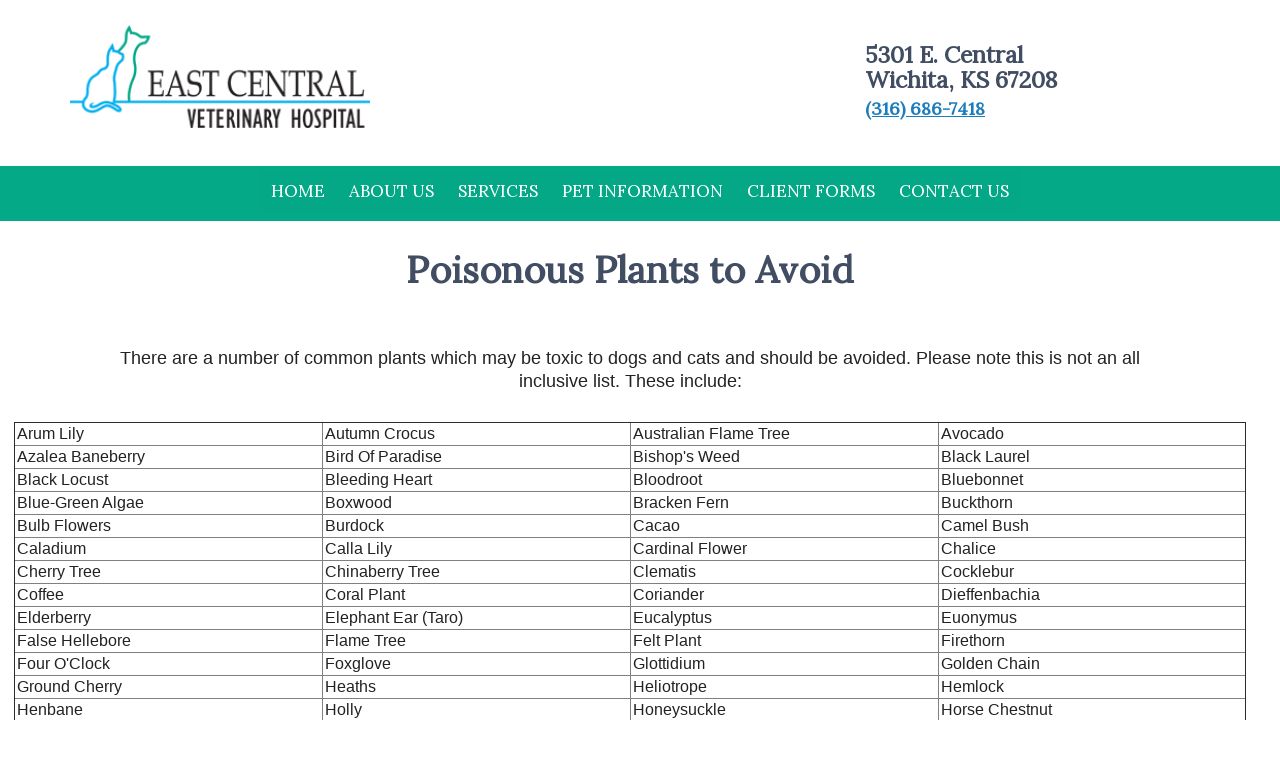

--- FILE ---
content_type: text/html; charset=UTF-8
request_url: https://www.eastcentralvet.com/poisonous-plants.pml
body_size: 7863
content:
<!DOCTYPE html PUBLIC "-//W3C//DTD XHTML 1.0 Transitional//EN" "http://www.w3.org/TR/xhtml1/DTD/xhtml1-transitional.dtd">
		
        <!--[if lt IE 7]>
        	<html class="lt-ie9 lt-ie8 lt-ie7" xmlns="http://www.w3.org/1999/xhtml" xml:lang="en">
        <!--<![endif]-->
		<!--[if IE 7]>
			<html class="lt-ie9 lt-ie8" xmlns="http://www.w3.org/1999/xhtml" xml:lang="en">
		<!--<![endif]-->
		<!--[if IE 8]>
			<html class="lt-ie9" xmlns="http://www.w3.org/1999/xhtml" xml:lang="en">
		<!--<![endif]-->
		<!--[if gt IE 8]>
			<!--><html lang="en">
		<!--<![endif]-->
        <head>
      <meta http-equiv="Content-Type" content="text/html; charset=UTF-8">
   <link rel="canonical" href="https://www.eastcentralvet.com/poisonous-plants.pml"><link rel="shortcut icon" href="/sites/site-7209/icon/c273b213-7f00-0001-2a8d-8c824601275b.ico" type="image/x-icon">
        	<!--[if lt IE 9]>
        <link rel="stylesheet" href="/responsive/foundation-ie8/css/foundation.css"><link rel="stylesheet" href="/responsive/foundation-ie8/css/foundation-ie8.css">
			<!--<![endif]-->
			<!--[if gt IE 8]><!-->
        <link rel="stylesheet" href="/responsive/foundation-4.3.2/css/normalize.css"><link rel="stylesheet" href="/responsive/foundation-4.3.2/css/foundation.css"><link rel="stylesheet" href="/responsive/responsive-media.css"><link rel="stylesheet" href="/css/pageStyle-basic/pages-basic.css">
        	<!--<![endif]-->
        <link rel="stylesheet" href="/images/html/plum_responsive/style01/1.0/cssmenu/menu_sourcetop/styles.css"><link rel="stylesheet" type="text/css" href="/gadgets/prototip/css/prototip.css"><link rel="stylesheet" href="/css/macro.css" type="text/css"><link rel="stylesheet" href="/css/printstyles.css" type="text/css"><link rel="stylesheet" href="/images/html/plum_responsive/styles.css"><link rel="stylesheet" href="/images/html/plum_responsive/style01/1.0/styles.css"><link rel="stylesheet" href="/images/html/plum_responsive/style01/1.0/images/zz/styles.css">
   		<!--[if lt IE 9]>
   	<link rel="stylesheet" href="/images/html/plum_responsive/ie-8.css" xmlns:http="java:com.seqtek.pml.parser.handlers.content.simple.SaxonHttpUrlEncoder"><link rel="stylesheet" href="/images/html/plum_responsive/style01/1.0/ie-8.css" xmlns:http="java:com.seqtek.pml.parser.handlers.content.simple.SaxonHttpUrlEncoder">
   		<![endif]-->
   	<script src="https://ajax.googleapis.com/ajax/libs/jquery/1.11.2/jquery.min.js" type="text/javascript"></script><script src="/js/jquery/datetimepicker-master/jquery.datetimepicker.js"></script><link rel="stylesheet" href="/js/jquery/datetimepicker-master/jquery.datetimepicker.css"><script src="/js/jquery/datetimepicker-master/moment.min.js"></script><link rel="stylesheet" href="//releases.flowplayer.org/6.0.5/skin/minimalist.css"><script src="//releases.flowplayer.org/6.0.5/flowplayer.min.js"></script><script>
			Date.parseDate = function( input, format ){
			  return moment(input,format).toDate();
			};
			Date.prototype.dateFormat = function( format ){
			  return moment(this).format(format);
			};
		</script><script src="https://ajax.googleapis.com/ajax/libs/prototype/1.7.1.0/prototype.js" type="text/javascript"></script><script src="/js/scripts.js"></script><script src="/js/macro.js"></script><script src="/js/jquery-mobile/jquery.event.move.js"></script><script src="/js/jquery-mobile/jquery.event.swipe.js"></script><script src="/js/jquery/unslider.js"></script><script src="/js/jquery/jquery.truncate.js"></script><script src="/js/jquery/jquery.waitforimages.js"></script><script type="text/javascript" src="/dwr/engine.js"></script><script type="text/javascript" src="/dwr/util.js"></script><script src="https://ajax.googleapis.com/ajax/libs/scriptaculous/1.8.3/scriptaculous.js" type="text/javascript"></script><script type="text/javascript" src="/gadgets/prototip/js/prototip/prototip.js"></script><link rel="stylesheet" type="text/css" href="/gadgets/prototip/css/prototip.css"><script type="text/javascript" src="/js/swfobject.js"></script><script type="text/javascript">
			dirty = false;
			dirtyevent = true;

			function registerDirtyEvents() {
				
				
			}
			function submitPage() {
				if (dirty) {
					return confirm("Any changes will be lost ... Are you sure?");
				}
				return true;
			}
		</script><meta name="robots" content="index,follow"><meta name="description" content="East Central Veterinary Hospital Small Animal Clinic Starter Site 5301 E. Central Wichita KS 67208">
        	<!--[if lt IE 8]>
        <script type="text/javascript">
        		jQuery(function() {
				       var zIndexNumber = 1000;
				       // Put your target element(s) in the selector below!
				       jQuery("div").each(function() {
				               jQuery(this).css('zIndex', zIndexNumber);
				               zIndexNumber -= 10;
				       });
				});
        	</script>
			<!--<![endif]-->
		
        	<!--[if lt IE 9]>
        <script type="text/javascript" src="/responsive/Respond/dest/respond.min.js"></script>
			<!--<![endif]-->
			<!--[if gt IE 8]><!-->
        <script type="text/javascript" src="/responsive/Respond/dest/respond.min.js"></script><script type="text/javascript" src="/responsive/foundation-4.3.2/js/vendor/custom.modernizr.js"></script><script src="/responsive/foundation-4.3.2/js/foundation.min.js"></script><script src="/responsive/foundation-4.3.2/js/foundation/foundation.topbar.js"></script><script type="text/javascript">
            $1102=jQuery.noConflict();
        	$1102(document).ready(function(){
	        	$1102(document).foundation('topbar', {mobile_show_parent_link:true});
	        });
        </script>
        	<!--<![endif]-->
        <script language="JavaScript" src="/js/scripts.js" type="text/javascript"></script><script type="text/javascript">
			jQuery(document).ready(function(){
				document.addEventListener('touchstart', function() {});
				jQuery('img').each(function(){
					jQuery(this).attr("title", jQuery(this).attr("alt"));
				});
			});
		</script><link rel="preconnect" href="https://fonts.gstatic.com">
<link href="https://fonts.googleapis.com/css2?family=Lora&display=swap" rel="stylesheet">

<script src="js/evs-animations.js"></script>

<style>

#common-content{ display:none !important;}


#cssmenu > ul > li > ul > li > ul > li > a, #cssmenu > ul > li > ul > li > a {
color: #04A988;}

#cssmenu > ul > li > ul, #cssmenu > ul > li > ul > li > ul {
   background: #ffffff none repeat scroll 0 0;
}

#cssmenu ul > li > a {color: #ffffff;}

#mainmenu {
   border-top: 0;
   background: #04A988;}

#cssmenu ul > li > a{font-family: 'Lora', serif;}

h1, h2, h3, h4, h5, h6{
font-family: 'Lora', serif;
color:#404d62;
font-weight:bold;
}

td#content {
padding-right:20px;}

#footborder {
    background: #6897bb none repeat scroll 0 0;
}



#allContent {background: #dddddd none repeat scroll 0 0;}

a{background:#00000001;}
</style>



<meta name="google-site-verification" content="53b5radIsL2iSFv0e1JHzDQWFcoagx6_8UwyjMSHiGw" />

<script type="text/javascript">

  var _gaq = _gaq || [];
  _gaq.push(['_setAccount', 'UA-22691204-2']);
  _gaq.push(['_trackPageview']);

  (function() {
    var ga = document.createElement('script'); ga.type = 'text/javascript'; ga.async = true;
    ga.src = ('https:' == document.location.protocol ? 'https://ssl' : 'http://www') + '.google-analytics.com/ga.js';
    var s = document.getElementsByTagName('script')[0]; s.parentNode.insertBefore(ga, s);
  })();

</script>

<meta name="viewport" content="width=device-width, initial-scale=1.0"><title>Poisonous Plants - East Central Veterinary Hospital - Wichita, KS</title><style>
                        .top-bar .toggle-topbar.menu-icon a span {
                                height: .1px !important;
                                background-color: #fff !important;
                        }
		</style></head><body xmlns:http="java:com.seqtek.pml.parser.handlers.content.simple.SaxonHttpUrlEncoder">
				<!--[if lt IE 9]>
			<div id="ie-8-div" style="width:100%; background:#eeeeee; text-align:center; padding-bottom:10px;padding-top:10px;"><h4 style="color:red;">
					This site is designed for IE9 or above.</h4><p>The content on the page may not display correctly using your current browser.</p><p>Suggestions include: 
					<a href="http://windows.microsoft.com/en-us/internet-explorer/download-ie">Updating Internet Explorer</a></p><p>
					Alternative browsers include:
					<a href="http://www.mozilla.org/en-US/firefox/new/">Firefox</a> | <a href="http://www.google.com/chrome">Chrome</a></p></div>
				<!--<![endif]-->
			
    		<!--[if gt IE 8]><!-->
    	<div id="top-nav-bar" class="row"><div class="fixed"><nav class="top-bar"><ul class="title-area"><li class="name"><p class="menu"><a href="#">Menu</a></p></li><li class="toggle-topbar menu-icon" onclick="void(0)"><a href="#" alt="mobile navigation" title="mobile navigation"><span></span></a></li></ul><section class="top-bar-section"><ul class="left"><li><a href="/">Home</a></li><li class="has-dropdown"><a href="/about-us.pml">About Us</a><ul class="dropdown"><li><a href="/our-staff.pml">Our Staff</a></li><li><a href="/hospital-policies.pml">Hospital Policies</a></li></ul></li><li class="has-dropdown"><a href="/services.pml">Services</a><ul class="dropdown"><li><a href="/wellness-and-preventative-care.pml">Wellness and Preventative Care</a></li><li><a href="/nutrition.pml">Nutrition</a></li><li><a href="/ophthalmology.pml">Ophthalmology</a></li><li><a href="/dentistry.pml">Dentistry</a></li><li><a href="/surgery.pml">Surgery</a></li><li><a href="/in-house-laboratory.pml">In House Laboratory</a></li><li><a href="/digital-x-ray.pml">Digital X-Ray</a></li><li><a href="/ultrasound.pml">Ultrasound</a></li><li class="has-dropdown"><a href="/canine-reproduction.pml">Canine Reproduction</a><ul class="dropdown"><li><a href="/canine-estrous-cycle.pml">Canine Estrous Cycle</a></li><li><a href="/canine-pregnancy.pml">Canine Pregnancy</a></li><li><a href="/canine-parturitionwhelping.pml">Canine Parturition/Whelping</a></li><li><a href="/canine-neonatal-care.pml">Canine Neonatal Care</a></li><li><a href="/canine-breeding-management.pml">Canine Breeding Management</a></li><li><a href="/canine-semen-freezing.pml">Canine Semen Freezing</a></li></ul></li><li><a href="/stem-cell-therapy-and-storage.pml">Stem Cell Therapy &amp; Storage</a></li><li><a href="/ofa-and-penn-hip-evaluations.pml">OFA and Penn Hip Evaluations</a></li><li><a href="/surgical-faqs.pml">Surgical FAQ's</a></li></ul></li><li class="active has-dropdown"><a href="/pet-information.pml">Pet Information</a><ul class="dropdown"><li><a href="/pet-library.pml">Pet Library</a></li><li><a href="/pet-food-recalls.pml">Pet Food Recalls</a></li><li><a href="/links.pml">Links</a></li><li><a href="/how-to-videos.pml">How To Videos</a></li><li class="active"><a href="/poisonous-plants.pml">Poisonous Plants</a></li></ul></li><li class="has-dropdown"><a href="/forms.pml">Client Forms</a><ul class="dropdown"><li><a href="/new-client.pml">New Client</a></li><li><a href="https://connect.allydvm.com/practice/eastcentral/refill_request" target="_blank">Rx Refill</a></li><li><a href="https://practices.allydvm.com/?practice=eastcentral" target="_blank">PetPage</a></li><li><a href="https://connect.allydvm.com/practice/eastcentral/appointment_request" target="_blank">Appointment Request</a></li></ul></li><li class="has-dropdown"><a href="/contact-us.pml">Contact Us</a><ul class="dropdown"><li><a href="/client-feedback.pml">Client Feedback</a></li><li><a href="/emergencies.pml">Emergencies</a></li></ul></li></ul></section></nav></div></div>
    		<!--<![endif]-->
    	<div class="row"><div class="large-12 columns show-for-medium-up"><div style="margin:0 auto; padding:0; text-align:center"><form action="" method="post" name="menuForm"><input name="agent" type="hidden" value="infoMenuEdit"><input name="gadget" type="hidden" value="menu"><input name="pmlAction" type="hidden" value="Cancel"><input name="parent" type="hidden" value="-1"></form></div></div><div class="large-12 columns"><div id="siteHeader" class="siteHeader"><div id="header" class="header"><div id="headerTop"><center><div id="siteTitle" class="siteId"><table style="width: 100%; margin-left: auto; margin-right: auto;" cellspacing="5">
<tbody>
<tr>
<td style="padding: 15px;">
<p><a href="/.pml" title="East Central Veterinary Hospital - Click to return home"><img width="300" height="103" src="/sites/site-3062/images/LOGO_eastCentral.png" style="display: block; margin-left: auto; margin-right: auto;" lmargin="auto" rmargin="auto" alignhoriz="center" alt="East Central Veterinary Hospital Logo" title="East Central Veterinary Hospital Logo" /></a></p>
</td>
<td style="padding: 15px;">
<p></p>
<p></p>
</td>
<td style="padding: 15px;">
<h4>5301 E. Central<br />Wichita, KS 67208</h4>
<p><span style="font-size: 14pt;"><strong></strong></span></p>
<h5><a href="tel:%20316-686-7418" title="Call Today">(316) 686-7418</a></h5>
</td>
</tr>
</tbody>
</table><br clear="all"></div></center><center><div id="mainmenu" class="show-for-medium-up large-12 columns horizMenu"><div id="cssmenu"><ul><li><a href="/">Home</a></li><li class="has-sub"><a href="/about-us.pml">About Us</a><ul><li><a href="/our-staff.pml">Our Staff</a></li><li><a href="/hospital-policies.pml">Hospital Policies</a></li></ul></li><li class="has-sub"><a href="/services.pml">Services</a><ul><li><a href="/wellness-and-preventative-care.pml">Wellness and Preventative Care</a></li><li><a href="/nutrition.pml">Nutrition</a></li><li><a href="/ophthalmology.pml">Ophthalmology</a></li><li><a href="/dentistry.pml">Dentistry</a></li><li><a href="/surgery.pml">Surgery</a></li><li><a href="/in-house-laboratory.pml">In House Laboratory</a></li><li><a href="/digital-x-ray.pml">Digital X-Ray</a></li><li><a href="/ultrasound.pml">Ultrasound</a></li><li class="has-sub"><a href="/canine-reproduction.pml">Canine Reproduction</a><ul><li><a href="/canine-estrous-cycle.pml">Canine Estrous Cycle</a></li><li><a href="/canine-pregnancy.pml">Canine Pregnancy</a></li><li><a href="/canine-parturitionwhelping.pml">Canine Parturition/Whelping</a></li><li><a href="/canine-neonatal-care.pml">Canine Neonatal Care</a></li><li><a href="/canine-breeding-management.pml">Canine Breeding Management</a></li><li><a href="/canine-semen-freezing.pml">Canine Semen Freezing</a></li></ul></li><li><a href="/stem-cell-therapy-and-storage.pml">Stem Cell Therapy &amp; Storage</a></li><li><a href="/ofa-and-penn-hip-evaluations.pml">OFA and Penn Hip Evaluations</a></li><li><a href="/surgical-faqs.pml">Surgical FAQ's</a></li></ul></li><li class="active has-sub"><a href="/pet-information.pml">Pet Information</a><ul><li><a href="/pet-library.pml">Pet Library</a></li><li><a href="/pet-food-recalls.pml">Pet Food Recalls</a></li><li><a href="/links.pml">Links</a></li><li><a href="/how-to-videos.pml">How To Videos</a></li><li class="active"><a href="/poisonous-plants.pml">Poisonous Plants</a></li></ul></li><li class="has-sub"><a href="/forms.pml">Client Forms</a><ul><li><a href="/new-client.pml">New Client</a></li><li><a href="https://connect.allydvm.com/practice/eastcentral/refill_request" target="_blank">Rx Refill</a></li><li><a href="https://practices.allydvm.com/?practice=eastcentral" target="_blank">PetPage</a></li><li><a href="https://connect.allydvm.com/practice/eastcentral/appointment_request" target="_blank">Appointment Request</a></li></ul></li><li class="has-sub"><a href="/contact-us.pml">Contact Us</a><ul><li><a href="/client-feedback.pml">Client Feedback</a></li><li><a href="/emergencies.pml">Emergencies</a></li></ul></li></ul></div></div></center></div></div></div></div></div><div class="row"><div id="breadCrumbs" class="breadCrumbs large-12 columns"><a href="pet-information.pml" class="breadCrumb">Pet Information</a><a href="poisonous-plants.pml" class="breadCrumb">Poisonous Plants</a></div><center><div id="pictHolderzz"><div id="bslide"></div></div></center><center><div id="allContent"><div id="wholeContent"><div id="rightSide" class="large-9 columns"><div id="content3" class="row"><div id="activity" style="display:none;text-align:center;background-color:white;"><br><table cellpadding="5" border="0" align="center" bgcolor="white" style="border:1px solid black; width: 100%; max-width:500px"><tr><td class="basicText"><font color="black"><img src="/images/html/common/images/icon_animated_busy.gif" align="absmiddle" alt="busy, waiting">&nbsp;Processing ....<br></font></td></tr></table></div><div id="pagetype"><div class="printLetterHead"><h2 id="company">East Central Veterinary Hospital</h2><addr id="addressone">5301 E. Central</addr><br><addr id="city-state">Wichita, KS 67208</addr><p id="phone">(316)686-7418</p><p id="email">www.eastcentralvet.com</p></div><div id="infoDiv"><form name="contentForm"></form><table width="100%" border="0" cellspacing="0" cellpadding="10"><tr><td valign="top" id="content">
						<table style="width: 90%; margin-left: auto; margin-right: auto;" cellspacing="5">
<tbody>
<tr>
<td style="padding: 15px; text-align: center;">
<h2>Poisonous Plants to Avoid</h2>
<p>&nbsp;</p>
</td>
</tr>
<tr>
<td style="padding: 15px;">
<p style="text-align: center;"><span style="font-size: 18px;">There are a number of common plants which may be toxic to dogs and cats and should be avoided. Please note&nbsp;<span>this is not an all inclusive list.&nbsp;</span>These include:</span><br /><span style="font-size: 18px;"></span></p>
</td>
</tr>
</tbody>
</table>
<p></p>
<table style="width: 100%;" border="1" cellspacing="0" cellpadding="3">
<tbody>
<tr valign="top">
<td width="25%" style="padding: 2px;">
<div>Arum Lily&nbsp;</div>
</td>
<td width="25%" style="padding: 2px;">
<div>Autumn Crocus&nbsp;</div>
</td>
<td width="25%" style="padding: 2px;">
<div>Australian Flame&nbsp;Tree&nbsp;</div>
</td>
<td width="25%" style="padding: 2px;">
<div>Avocado&nbsp;</div>
</td>
</tr>
<tr valign="top">
<td style="padding: 2px;">
<div>Azalea Baneberry&nbsp;</div>
</td>
<td style="padding: 2px;">
<div>Bird Of Paradise&nbsp;</div>
</td>
<td style="padding: 2px;">
<div>Bishop's Weed&nbsp;</div>
</td>
<td style="padding: 2px;">
<div>Black Laurel&nbsp;</div>
</td>
</tr>
<tr valign="top">
<td style="padding: 2px;">
<div>Black Locust</div>
</td>
<td style="padding: 2px;">
<div>Bleeding Heart&nbsp;</div>
</td>
<td style="padding: 2px;">
<div>Bloodroot&nbsp;</div>
</td>
<td style="padding: 2px;">
<div>Bluebonnet&nbsp;</div>
</td>
</tr>
<tr valign="top">
<td style="padding: 2px;">
<div>Blue-Green Algae&nbsp;</div>
</td>
<td style="padding: 2px;">
<div>Boxwood&nbsp;</div>
</td>
<td style="padding: 2px;">
<div>Bracken Fern&nbsp;</div>
</td>
<td style="padding: 2px;">
<div>Buckthorn&nbsp;</div>
</td>
</tr>
<tr valign="top">
<td style="padding: 2px;">
<div>Bulb Flowers&nbsp;</div>
</td>
<td style="padding: 2px;">
<div>Burdock&nbsp;</div>
</td>
<td style="padding: 2px;">
<div>Cacao&nbsp;</div>
</td>
<td style="padding: 2px;">
<div>Camel Bush&nbsp;</div>
</td>
</tr>
<tr valign="top">
<td style="padding: 2px;">
<div>Caladium&nbsp;</div>
</td>
<td style="padding: 2px;">
<div>Calla Lily&nbsp;&nbsp;</div>
</td>
<td style="padding: 2px;">
<div>Cardinal Flower&nbsp;</div>
</td>
<td style="padding: 2px;">
<div>Chalice</div>
</td>
</tr>
<tr valign="top">
<td style="padding: 2px;">
<div>Cherry&nbsp;Tree&nbsp;&nbsp;</div>
</td>
<td style="padding: 2px;">
<div>Chinaberry&nbsp;Tree&nbsp;</div>
</td>
<td style="padding: 2px;">
<div>Clematis</div>
</td>
<td style="padding: 2px;">
<div>Cocklebur&nbsp;</div>
</td>
</tr>
<tr valign="top">
<td style="padding: 2px;">
<div>Coffee</div>
</td>
<td style="padding: 2px;">
<div>Coral Plant&nbsp;</div>
</td>
<td style="padding: 2px;">
<div>Coriander&nbsp;</div>
</td>
<td style="padding: 2px;">
<div>Dieffenbachia&nbsp;</div>
</td>
</tr>
<tr valign="top">
<td style="padding: 2px;">
<div>Elderberry</div>
</td>
<td style="padding: 2px;">
<div>Elephant Ear (Taro)&nbsp;&nbsp;</div>
</td>
<td style="padding: 2px;">
<div>Eucalyptus&nbsp;&nbsp;</div>
</td>
<td style="padding: 2px;">
<div>Euonymus&nbsp;&nbsp;</div>
</td>
</tr>
<tr valign="top">
<td style="padding: 2px;">
<div>False Hellebore</div>
</td>
<td style="padding: 2px;">
<div>Flame Tree</div>
</td>
<td style="padding: 2px;">
<div>Felt&nbsp;Plant&nbsp;</div>
</td>
<td style="padding: 2px;">Firethorn&nbsp;</td>
</tr>
<tr valign="top">
<td style="padding: 2px;">
<div>Four O'Clock&nbsp;&nbsp;</div>
</td>
<td style="padding: 2px;">Foxglove</td>
<td style="padding: 2px;">Glottidium&nbsp;</td>
<td style="padding: 2px;">
<div>Golden Chain&nbsp;</div>
</td>
</tr>
<tr valign="top">
<td style="padding: 2px;">Ground Cherry&nbsp;</td>
<td style="padding: 2px;">
<div>Heaths</div>
</td>
<td style="padding: 2px;">Heliotrope&nbsp;&nbsp;</td>
<td style="padding: 2px;">Hemlock&nbsp;&nbsp;</td>
</tr>
<tr valign="top">
<td style="padding: 2px;">
<div>Henbane</div>
</td>
<td style="padding: 2px;">
<div>Holly&nbsp;&nbsp;</div>
</td>
<td style="padding: 2px;">
<div>Honeysuckle</div>
</td>
<td style="padding: 2px;">
<div>Horse Chestnut&nbsp;&nbsp;</div>
</td>
</tr>
<tr valign="top">
<td style="padding: 2px;">
<div>Horsetail</div>
</td>
<td style="padding: 2px;">
<div>Hydrangea&nbsp;&nbsp;</div>
</td>
<td style="padding: 2px;">
<div>English Ivy&nbsp;</div>
</td>
<td style="padding: 2px;">
<div>Jasmine&nbsp;&nbsp;</div>
</td>
</tr>
<tr valign="top">
<td style="padding: 2px;">
<div>Jimsonweed</div>
</td>
<td style="padding: 2px;">
<div>Lantana</div>
</td>
<td style="padding: 2px;">
<div>Larkspur</div>
</td>
<td style="padding: 2px;">Lily&nbsp;Of The Valley&nbsp;</td>
</tr>
<tr valign="top">
<td style="padding: 2px;">Easter Lily&nbsp;</td>
<td style="padding: 2px;">Lupine&nbsp;</td>
<td style="padding: 2px;">Marijuana&nbsp;</td>
<td style="padding: 2px;">Mandrake&nbsp;</td>
</tr>
<tr valign="top">
<td style="padding: 2px;">Mexican Poppy&nbsp;</td>
<td style="padding: 2px;">
<div>Milkweed&nbsp;</div>
</td>
<td style="padding: 2px;">Vetch&nbsp;</td>
<td style="padding: 2px;">Yellow Jasmine&nbsp;</td>
</tr>
<tr valign="top">
<td style="padding: 2px;">
<div>Mistletoe&nbsp;</div>
</td>
<td style="padding: 2px;">
<div>Mock Orange&nbsp;&nbsp;</div>
</td>
<td style="padding: 2px;">Monkshood&nbsp;</td>
<td style="padding: 2px;">
<div>Moonseed&nbsp;</div>
</td>
</tr>
<tr valign="top">
<td style="padding: 2px;">
<div>Morning Glory&nbsp;</div>
</td>
<td style="padding: 2px;">Mountain Laurel&nbsp;</td>
<td style="padding: 2px;">
<div>Mushrooms&nbsp;&nbsp;</div>
</td>
<td style="padding: 2px;">
<div>Nightshades&nbsp;</div>
</td>
</tr>
<tr valign="top">
<td style="padding: 2px;">
<div>Oak&nbsp;</div>
</td>
<td style="padding: 2px;">
<div>Oleander</div>
</td>
<td style="padding: 2px;">
<div>Periwinkle</div>
</td>
<td style="padding: 2px;">
<div>Philodendron</div>
</td>
</tr>
<tr valign="top">
<td style="padding: 2px;">
<div>Pigweed&nbsp;</div>
</td>
<td style="padding: 2px;">
<div>Poinciana&nbsp;</div>
</td>
<td style="padding: 2px;">
<div>Poinsettia&nbsp;</div>
</td>
<td style="padding: 2px;">
<div>Poison Ivy</div>
</td>
</tr>
<tr valign="top">
<td style="padding: 2px;">
<div>Poison Oak&nbsp;</div>
</td>
<td style="padding: 2px;">
<div>Pokeweed&nbsp;</div>
</td>
<td style="padding: 2px;">
<div>Potato Shoots</div>
</td>
<td style="padding: 2px;">
<div>Privet&nbsp;</div>
</td>
</tr>
<tr valign="top">
<td style="padding: 2px;">
<div>Pyricantha&nbsp;</div>
</td>
<td style="padding: 2px;">Rain Tree&nbsp;</td>
<td style="padding: 2px;">
<div>Ranunculus (Buttercup)&nbsp;</div>
</td>
<td style="padding: 2px;">
<div>Rape&nbsp;</div>
</td>
</tr>
<tr valign="top">
<td style="padding: 2px;">
<div>Red Maple&nbsp;</div>
</td>
<td style="padding: 2px;">
<div>Snowdrop</div>
</td>
<td style="padding: 2px;">
<div>Spurges</div>
</td>
<td style="padding: 2px;">
<div>Sweet Pea</div>
</td>
</tr>
<tr valign="top">
<td style="padding: 2px;">
<div>Tansy</div>
</td>
<td style="padding: 2px;">
<div>Tobacco</div>
</td>
<td style="padding: 2px;">
<div>Wisteria</div>
</td>
<td style="padding: 2px;">
<div>Yews&nbsp;</div>
</td>
</tr>
</tbody>
</table>
<div>&nbsp;</div>
<p></p>
					</td></tr></table></div><div class="accessibility"></div><script src="https://www.evetsites.com/accessibility/js/accessibility.js"></script></div></div></div><br clear="all"></div><div id="menu-plus-content" class="large-3 columns"><div class="row"><div id="common-content" class="sidebar show-for-medium-up"><div id="commonc"></div></div></div></div></div></center></div><div class="row" id="footborder"><div class="row"><div id="common-content" class="sidebar hide-for-medium-up"><div id="commonc"></div></div></div><div class="large-12 columns" id="foot"><center><div id="footer"><div id="siteFooter" class="siteFooter"><table style="width: 80%; margin-left: auto; margin-right: auto;">
<tbody>
<tr>
<td style="padding: 10px; width: 33%; vertical-align: top;">
<table style="width: 80%; background: none 0px 0px repeat scroll rgba(255, 255, 255, 0.2); margin-left: auto; margin-right: auto;">
<tbody>
<tr>
<td style="padding: 10px;">
<h2>Connect with us</h2>
<p>&nbsp;</p>
<center>
<div class="fb-like-box" data-href="https://www.facebook.com/EastCentralVeterinaryHospital" data-width="340" data-height="500" data-colorscheme="light" data-show-faces="false" data-header="false" data-stream="true" data-show-border="false"></div>
</center></td>
</tr>
</tbody>
</table>
</td>
<td style="padding: 10px;">
<table style="width: 100%;">
<tbody>
<tr>
<td style="padding: 10px; width: 50%; vertical-align: top;">
<table style="width: 100%; background: none repeat scroll 0 0 rgba(255,255,255, 0.1);">
<tbody>
<tr>
<td style="padding: 10px;">
<h2>Contact Details</h2>
<p>&nbsp;</p>
<p><span style="font-size: 18px;">5301 Central Ave</span></p>
<p><span style="font-size: 18px;">Wichita, KS 67208</span></p>
<p><span style="font-size: 18px;">&nbsp;</span></p>
<p><span style="font-size: 18px;"><strong>TEL:<a href="tel:316-686-7418" title="Call Today">(316)686-7418</a></strong></span><span style="font-size: 14px; font-family: helvetica, arial, sans-serif;"></span><span style="font-family: 'Raleway', sans-serif;"></span></p>
<p><span style="font-size: 18px;"><strong></strong></span></p>
<p><span style="font-size: 18px;"><strong>FAX:(316)686-0387</strong></span></p>
<p></p>
<p></p>
<p><img src="/sites/site-7209/images/aaha_logo_footer.png" alt="AAHA Logo" title="AAHA Logo" width="190" height="79" /></p>
</td>
</tr>
</tbody>
</table>
</td>
<td style="padding: 10px; width: 50%; vertical-align: top;">
<table style="width: 100%; background: none repeat scroll 0 0 rgba(255,255,255, 0.1);">
<tbody>
<tr>
<td style="padding: 10px;">
<h2>Hours</h2>
<p style="text-align: left;">&nbsp;</p>
<p style="text-align: left;"><span style="font-size: 18px;">Mon: 7:30am - 6pm</span></p>
<p style="text-align: left;"><span style="font-size: 18px;">Tues:&nbsp;7:30am - 6pm</span></p>
<p style="text-align: left;"><span style="font-size: 18px;">Wed:&nbsp;7:30am - 12pm</span></p>
<p style="text-align: left;"><span style="font-size: 18px;">Thur:&nbsp;7:30am - 6pm</span></p>
<p style="text-align: left;"><span style="font-size: 18px;">Fri:&nbsp;7:30am - 6pm</span></p>
<p style="text-align: left;"><span style="font-size: 18px;">Sat:&nbsp;8am - 12pm</span></p>
<p style="text-align: left;"><span style="font-size: 18px;">Sun: CLOSED</span></p>
</td>
</tr>
</tbody>
</table>
</td>
</tr>
</tbody>
</table>
<iframe src="//www.google.com/maps/embed?pb=!1m18!1m12!1m3!1d3157.1139443873744!2d-97.27677178468468!3d37.693522979774286!2m3!1f0!2f0!3f0!3m2!1i1024!2i768!4f13.1!3m3!1m2!1s0x87bae3370bc761ed%3A0xdb3d0deb4420ef7d!2s5301%2BE%2BCentral%2BAve%2C%2BWichita%2C%2BKS%2B67208!5e0!3m2!1sen!2sus!4v1471887747544" width="100%" height="250" frameborder="0" allowfullscreen="allowfullscreen"></iframe></td>
</tr>
</tbody>
</table>
<style></style>
<table style="width: 80%; margin-left: auto; margin-right: auto;" cellspacing="5">
<tbody>
<tr>
<td style="padding: 10px; text-align: center;">
<p><span style="font-size: 18px;"><strong><a href="/site-map.pml" title="Site Map">Site Map</a></strong> | <a href="/privacy-policy.pml" title="Privacy Policy"><strong>Privacy Policy</strong></a></span></p>
</td>
</tr>
</tbody>
</table></div><script type="text/javascript">
			var verifyFormCallback = function(response) {
				var containers = document.getElementsByClassName('g-recaptcha');
				for (var i = 0; i < containers.length; i++) {
					var input = document.createElement("input");
					input.type="hidden";
					input.name="g-recaptcha";
					input.value=response;
					containers[i].appendChild(input);
				}
			};
			var onloadCallback = function() {
				var containers = document.getElementsByClassName('g-recaptcha');
				for (var i = 0; i < containers.length; i++) {
					var reCAPTCHAElement = containers[i];
					if (reCAPTCHAElement != null) {
						reCAPTCHAElement.setAttribute('data-id', i);

						var size = reCAPTCHAElement.getAttribute('data-size');
						if (size == null) size = 'normal'; 
						var sitekey = reCAPTCHAElement.getAttribute('data-sitekey');
						
						console.log(size);
						console.log(sitekey);					
						console.log(reCAPTCHAElement);
						
						grecaptcha.render(reCAPTCHAElement, {
							'size' : size,
							'sitekey' : sitekey,
							'callback' : verifyFormCallback,
							'theme' : 'light'
						});
					}
				}
				var dummy = document.getElementsByClassName('g-recaptcha-response');
				for (var j = 0; j < dummy.length; j++) {
					dummy[j].setAttribute('aria-label','captcha response');
				}
			};
			function downloadJSAtOnload() {
				window.setTimeout(function() {
					var element = document.createElement("script");
					element.src = 'https://www.google.com/recaptcha/api.js?onload=onloadCallback&render=explicit';
					document.body.appendChild(element);
				}, 2000);
			}
			if (window.addEventListener)
				window.addEventListener("load", downloadJSAtOnload, false);
			else if (window.attachEvent)
				window.attachEvent("onload", downloadJSAtOnload);
			else window.onload = downloadJSAtOnload;
		</script></div></center></div><div class="large-12 columns" id="foot"><div class="large-12 columns" id="foot">
				<script>
        (function(d, s, id) {
            var js, fjs = d.getElementsByTagName(s)[0];
            if (d.getElementById(id)) return;
            js = d.createElement(s);
            js.id = id;
            js.src = "https://connect.facebook.net/en_GB/sdk.js#xfbml=1&version=v2.4";
            fjs.parentNode.insertBefore(js, fjs);
        }(document, 'script', 'facebook-jssdk'));
    </script>

			</div><center><div id="footer" class="footer"><table cellpadding="0" cellspacing="0" border="0" style="width: 100%"><tr><td><a href="/accessibility-statement.pml" title="View Accessibility Statement" class="accessibility-statement">Accessibility Statement</a><script language="JavaScript">soopaSetup();</script><form action="/login.pml" name="logoutform"><input name="agent" type="hidden" value="login"><input name="gadget" type="hidden" value="login"><input name="pmlAction" type="hidden" value="logout"><input name="chk" type="hidden" value="1766885891"></form><form action="/login.pml" method="get" name="loginform"><input name="chk" type="hidden" value="1766885891"><input name="login" type="hidden" value="yes"><table border="0" cellpadding="0" cellspacing="0" width="100%"><tr><td><input alt="Login to Your Site Administrator" border="0" src="/images/html/common/images/key.gif" type="image"></td><td align="right" class="basicText"></td></tr></table></form></td><td style="text-align: right"><div id="site-poweredby-html" class="sitePoweredBy">Brought to you by <a href="//www.evetsites.com" target="_blank">eVetSites&#174;</a><br/>
<a title="Veterinary Website Design" href="//www.vin.com" target="_blank">Inspired by the VIN community, part of the VIN family</a></div></td></tr></table></div></center></div><div class="large-12 columns"></div></div><script>var basic_view=1;</script></body>
        	</html>
        

--- FILE ---
content_type: application/x-javascript
request_url: https://www.eastcentralvet.com/js/evs-animations.js
body_size: 899
content:
jQuery.extend(jQuery.expr[':'], {
    inview: function(elem) {
        var t = $(elem);
        var rect = elem.getBoundingClientRect();
        var offt = rect.top + document.body.scrollTop;
        var winST = document.body.scrollTop;
        var elHeight = rect.height;

        if (winST + window.innerHeight > offt + elHeight) {
            return true;
        }
        return false;
    }
});

document.write('<style>.fade_in { opacity: 0; }</style>');

jQuery(document).ready(function($) {
    $('.fade_in').each(function(index, ele) {
        $(ele).wrap('<div></div>');
        $(ele).parent().height($(ele).height());
        $(ele).parent().css({ 'overflow': 'hidden', 'position': 'relative', 'width': '100%' });
        let animationStart = getAnimationStart(ele);
        $(ele).css(animationStart);
    });

    $(window).on('scroll resize', function() {
        $('.fade_in:inview:not(.fade_started)').each(function(index, ele) {
            $(ele).addClass('fade_started');
            let fade_delay = getDelay(100, ele);
            let animationEnd = getAnimationEnd(ele);

            window.setTimeout(function(ele) {
                $(ele).animate(animationEnd, 400, 'linear', function() {
                    $(this).removeClass('fade_in'); // clear out so we stop looking for it in scroll/resize
                    $(this).attr('style', ''); // clear out the reminants of the animation
                    $(this).unwrap(); // finally return it like we found it
                });
            }, fade_delay, ele);
        });
    });

    function getAnimationStart(ele) {
        if ($(ele).hasClass('fade_direction_up')) {
            return { 'padding-top': '50px', 'width': $(ele).width() };
        }
        if ($(ele).hasClass('fade_direction_down')) {
            return { 'padding-top': '-50px', 'width': $(ele).width() };
        }
        if ($(ele).hasClass('fade_direction_left')) {
            return { 'position': 'absolute', 'left': '100px', 'width': $(ele).width() };
        }
        if ($(ele).hasClass('fade_direction_right')) {
            return { 'position': 'absolute', 'left': '-100px', 'width': $(ele).width() };
        }
    }

    function getAnimationEnd(ele) {
        if ($(ele).hasClass('fade_direction_up')) {
            return { 'opacity': '1.0', 'padding-top': '0px' };
        }
        if ($(ele).hasClass('fade_direction_down')) {
            return { 'opacity': '1.0', 'padding-top': '0px' };
        }
        if ($(ele).hasClass('fade_direction_left')) {
            return { 'opacity': '1.0', 'left': '0px', 'position': 'relative' };
        }
        if ($(ele).hasClass('fade_direction_right')) {
            return { 'opacity': '1.0', 'left': '0px', 'position': 'relative' };
        }
    }

    function getDelay(defaultDelay, ele) {
        var match = $(ele).attr('class').match(/fade_delay_([0-9])+/g);
        if (match.length === 1) {
            var delay = match[0].replace('fade_delay_', '');
            return defaultDelay * delay;
        }
        return defaultDelay;
    }
});


--- FILE ---
content_type: application/x-javascript
request_url: https://www.eastcentralvet.com/js/jquery/jquery.waitforimages.js
body_size: 2155
content:
;(function (factory) {
    if (typeof define === 'function' && define.amd) {
        // AMD. Register as an anonymous module.
        define(['jquery'], factory);
    } else if (typeof exports === 'object') {
        // CommonJS / nodejs module
        module.exports = factory(require('jquery'));
    } else {
        // Browser globals
        factory(jQuery);
    }
}(function ($) {
    // Namespace all events.
    var eventNamespace = 'waitForImages';

    // CSS properties which contain references to images.
    $.waitForImages = {
        hasImageProperties: [
            'backgroundImage',
            'listStyleImage',
            'borderImage',
            'borderCornerImage',
            'cursor'
        ],
        hasImageAttributes: ['srcset']
    };

    // Custom selector to find all `img` elements with a valid `src` attribute.
    $.expr[':']['has-src'] = function (obj) {
        // Ensure we are dealing with an `img` element with a valid
        // `src` attribute.
        return $(obj).is('img[src][src!=""]');
    };

    // Custom selector to find images which are not already cached by the
    // browser.
    $.expr[':'].uncached = function (obj) {
        // Ensure we are dealing with an `img` element with a valid
        // `src` attribute.
        if (!$(obj).is(':has-src')) {
            return false;
        }

        return !obj.complete;
    };

    $.fn.waitForImages = function () {

        var allImgsLength = 0;
        var allImgsLoaded = 0;
        var deferred = $.Deferred();

        var finishedCallback;
        var eachCallback;
        var waitForAll;

        // Handle options object (if passed).
        if ($.isPlainObject(arguments[0])) {

            waitForAll = arguments[0].waitForAll;
            eachCallback = arguments[0].each;
            finishedCallback = arguments[0].finished;

        } else {

            // Handle if using deferred object and only one param was passed in.
            if (arguments.length === 1 && $.type(arguments[0]) === 'boolean') {
                waitForAll = arguments[0];
            } else {
                finishedCallback = arguments[0];
                eachCallback = arguments[1];
                waitForAll = arguments[2];
            }

        }

        // Handle missing callbacks.
        finishedCallback = finishedCallback || $.noop;
        eachCallback = eachCallback || $.noop;

        // Convert waitForAll to Boolean
        waitForAll = !! waitForAll;

        // Ensure callbacks are functions.
        if (!$.isFunction(finishedCallback) || !$.isFunction(eachCallback)) {
            throw new TypeError('An invalid callback was supplied.');
        }

        this.each(function () {
            // Build a list of all imgs, dependent on what images will
            // be considered.
            var obj = $(this);
            var allImgs = [];
            // CSS properties which may contain an image.
            var hasImgProperties = $.waitForImages.hasImageProperties || [];
            // Element attributes which may contain an image.
            var hasImageAttributes = $.waitForImages.hasImageAttributes || [];
            // To match `url()` references.
            // Spec: http://www.w3.org/TR/CSS2/syndata.html#value-def-uri
            var matchUrl = /url\(\s*(['"]?)(.*?)\1\s*\)/g;

            if (waitForAll) {

                // Get all elements (including the original), as any one of
                // them could have a background image.
                obj.find('*').addBack().each(function () {
                    var element = $(this);

                    // If an `img` element, add it. But keep iterating in
                    // case it has a background image too.
                    if (element.is('img:has-src')) {
                        allImgs.push({
                            src: element.attr('src'),
                            element: element[0]
                        });
                    }

                    $.each(hasImgProperties, function (i, property) {
                        var propertyValue = element.css(property);
                        var match;

                        // If it doesn't contain this property, skip.
                        if (!propertyValue) {
                            return true;
                        }

                        // Get all url() of this element.
                        while (match = matchUrl.exec(propertyValue)) {
                            allImgs.push({
                                src: match[2],
                                element: element[0]
                            });
                        }
                    });

                    $.each(hasImageAttributes, function (i, attribute) {
                        var attributeValue = element.attr(attribute);
                        var attributeValues;

                        // If it doesn't contain this property, skip.
                        if (!attributeValue) {
                            return true;
                        }

                        // Check for multiple comma separated images
                        attributeValues = attributeValue.split(',');

                        $.each(attributeValues, function(i, value) {
                            // Trim value and get string before first
                            // whitespace (for use with srcset).
                            value = $.trim(value).split(' ')[0];
                            allImgs.push({
                                src: value,
                                element: element[0]
                            });
                        });
                    });
                });
            } else {
                // For images only, the task is simpler.
                obj.find('img:has-src')
                    .each(function () {
                    allImgs.push({
                        src: this.src,
                        element: this
                    });
                });
            }

            allImgsLength = allImgs.length;
            allImgsLoaded = 0;

            // If no images found, don't bother.
            if (allImgsLength === 0) {
                finishedCallback.call(obj[0]);
                deferred.resolveWith(obj[0]);
            }

            $.each(allImgs, function (i, img) {

                var image = new Image();
                var events =
                  'load.' + eventNamespace + ' error.' + eventNamespace;

                // Handle the image loading and error with the same callback.
                $(image).one(events, function me (event) {
                    // If an error occurred with loading the image, set the
                    // third argument accordingly.
                    var eachArguments = [
                        allImgsLoaded,
                        allImgsLength,
                        event.type == 'load'
                    ];
                    allImgsLoaded++;

                    eachCallback.apply(img.element, eachArguments);
                    deferred.notifyWith(img.element, eachArguments);

                    // Unbind the event listeners. I use this in addition to
                    // `one` as one of those events won't be called (either
                    // 'load' or 'error' will be called).
                    $(this).off(events, me);

                    if (allImgsLoaded == allImgsLength) {
                        finishedCallback.call(obj[0]);
                        deferred.resolveWith(obj[0]);
                        return false;
                    }

                });

                image.src = img.src;
            });
        });

        return deferred.promise();

    };
}));

--- FILE ---
content_type: text/javascript; charset=utf-8
request_url: https://www.eastcentralvet.com/dwr/call/plaincall/__System.pageLoaded.dwr
body_size: 174
content:
throw 'allowScriptTagRemoting is false.';
//#DWR-INSERT
dwr.engine.remote.handleNewScriptSession("97BC35A4AF493F87C79E6F4A0DCC6B3D");
//#DWR-REPLY
dwr.engine.remote.handleCallback("0","0",null);
